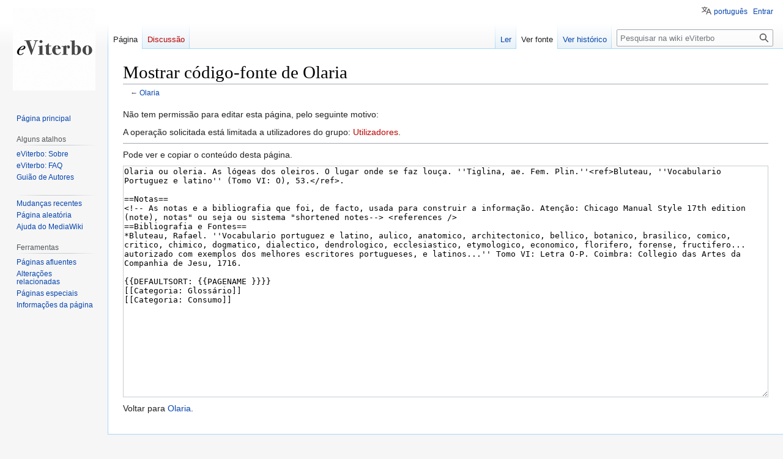

--- FILE ---
content_type: text/html; charset=UTF-8
request_url: https://eviterbo.fcsh.unl.pt/index.php?title=Olaria&action=edit
body_size: 5750
content:
<!DOCTYPE html>
<html class="client-nojs" lang="pt" dir="ltr">
<head>
<meta charset="UTF-8"/>
<title>Mostrar código-fonte de Olaria - eViterbo</title>
<script>document.documentElement.className="client-js";RLCONF={"wgBreakFrames":true,"wgSeparatorTransformTable":[",\t."," \t,"],"wgDigitTransformTable":["",""],"wgDefaultDateFormat":"dmy","wgMonthNames":["","janeiro","fevereiro","março","abril","maio","junho","julho","agosto","setembro","outubro","novembro","dezembro"],"wgRequestId":"82811990423399a54af77f76","wgCSPNonce":false,"wgCanonicalNamespace":"","wgCanonicalSpecialPageName":false,"wgNamespaceNumber":0,"wgPageName":"Olaria","wgTitle":"Olaria","wgCurRevisionId":59449,"wgRevisionId":0,"wgArticleId":4941,"wgIsArticle":false,"wgIsRedirect":false,"wgAction":"edit","wgUserName":null,"wgUserGroups":["*"],"wgCategories":[],"wgPageContentLanguage":"pt","wgPageContentModel":"wikitext","wgRelevantPageName":"Olaria","wgRelevantArticleId":4941,"wgIsProbablyEditable":false,"wgRelevantPageIsProbablyEditable":false,"wgRestrictionEdit":[],"wgRestrictionMove":[],"wgVisualEditor":{"pageLanguageCode":"pt","pageLanguageDir":"ltr","pageVariantFallbacks":
"pt"},"wgVector2022PreviewPages":[],"wgULSAcceptLanguageList":[],"wgULSCurrentAutonym":"português","wgEditSubmitButtonLabelPublish":false,"wgULSPosition":"personal","wgULSisCompactLinksEnabled":true};RLSTATE={"site.styles":"ready","user.styles":"ready","user":"ready","user.options":"loading","skins.vector.styles.legacy":"ready","ext.visualEditor.desktopArticleTarget.noscript":"ready","ext.uls.pt":"ready"};RLPAGEMODULES=["mediawiki.action.edit.collapsibleFooter","site","mediawiki.page.ready","skins.vector.legacy.js","wikibase.ui.entitysearch","ext.visualEditor.desktopArticleTarget.init","ext.visualEditor.targetLoader","ext.uls.compactlinks","ext.uls.interface"];</script>
<script>(RLQ=window.RLQ||[]).push(function(){mw.loader.implement("user.options@12s5i",function($,jQuery,require,module){mw.user.tokens.set({"patrolToken":"+\\","watchToken":"+\\","csrfToken":"+\\"});});});</script>
<link rel="stylesheet" href="/load.php?lang=pt&amp;modules=ext.uls.pt%7Cext.visualEditor.desktopArticleTarget.noscript%7Cskins.vector.styles.legacy&amp;only=styles&amp;skin=vector"/>
<script async="" src="/load.php?lang=pt&amp;modules=startup&amp;only=scripts&amp;raw=1&amp;skin=vector"></script>
<meta name="ResourceLoaderDynamicStyles" content=""/>
<link rel="stylesheet" href="/load.php?lang=pt&amp;modules=site.styles&amp;only=styles&amp;skin=vector"/>
<meta name="generator" content="MediaWiki 1.39.3"/>
<meta name="robots" content="noindex,nofollow"/>
<meta name="format-detection" content="telephone=no"/>
<meta name="viewport" content="width=1000"/>
<link rel="icon" href="/favicon.ico"/>
<link rel="search" type="application/opensearchdescription+xml" href="/opensearch_desc.php" title="eViterbo (pt)"/>
<link rel="EditURI" type="application/rsd+xml" href="https://eviterbo.fcsh.unl.pt/api.php?action=rsd"/>
<link rel="license" href="/wiki/EViterbo:Direitos_de_autor"/>
<link rel="alternate" type="application/atom+xml" title="&#039;&#039;Feed&#039;&#039; Atom eViterbo" href="/index.php?title=Especial:Mudan%C3%A7as_recentes&amp;feed=atom"/>
</head>
<body class="mediawiki ltr sitedir-ltr mw-hide-empty-elt ns-0 ns-subject page-Olaria rootpage-Olaria skin-vector action-edit skin-vector-legacy vector-feature-language-in-header-enabled vector-feature-language-in-main-page-header-disabled vector-feature-language-alert-in-sidebar-disabled vector-feature-sticky-header-disabled vector-feature-sticky-header-edit-disabled vector-feature-table-of-contents-disabled vector-feature-visual-enhancement-next-disabled"><div id="mw-page-base" class="noprint"></div>
<div id="mw-head-base" class="noprint"></div>
<div id="content" class="mw-body" role="main">
	<a id="top"></a>
	<div id="siteNotice"></div>
	<div class="mw-indicators">
	</div>
	<h1 id="firstHeading" class="firstHeading mw-first-heading">Mostrar código-fonte de Olaria</h1>
	<div id="bodyContent" class="vector-body">
		
		<div id="contentSub">← <a href="/wiki/Olaria" title="Olaria">Olaria</a></div>
		<div id="contentSub2"></div>
		
		<div id="jump-to-nav"></div>
		<a class="mw-jump-link" href="#mw-head">Saltar para a navegação</a>
		<a class="mw-jump-link" href="#searchInput">Saltar para a pesquisa</a>
		<div id="mw-content-text" class="mw-body-content"><p>Não tem permissão para editar esta página, pelo seguinte motivo:
</p>
<div class="permissions-errors">
<p>A operação solicitada está limitada a utilizadores do grupo: <a href="/index.php?title=EViterbo:Utilizadores&amp;action=edit&amp;redlink=1" class="new" title="EViterbo:Utilizadores (página não existe)">Utilizadores</a>.
</p>
</div><hr />
<p>Pode ver e copiar o conteúdo desta página.
</p><textarea readonly="" accesskey="," id="wpTextbox1" cols="80" rows="25" style="" class="mw-editfont-monospace" lang="pt" dir="ltr" name="wpTextbox1">Olaria ou oleria. As lógeas dos oleiros. O lugar onde se faz louça. ''Tiglina, ae. Fem. Plin.''&lt;ref>Bluteau, ''Vocabulario Portuguez e latino'' (Tomo VI: O), 53.&lt;/ref>.

==Notas==
&lt;!-- As notas e a bibliografia que foi, de facto, usada para construir a informação. Atenção: Chicago Manual Style 17th edition (note), notas" ou seja ou sistema "shortened notes--> &lt;references />
==Bibliografia e Fontes==
*Bluteau, Rafael. ''Vocabulario portuguez e latino, aulico, anatomico, architectonico, bellico, botanico, brasilico, comico, critico, chimico, dogmatico, dialectico, dendrologico, ecclesiastico, etymologico, economico, florifero, forense, fructifero... autorizado com exemplos dos melhores escritores portugueses, e latinos...'' Tomo VI: Letra O-P. Coimbra: Collegio das Artes da Companhia de Jesu, 1716. 

{{DEFAULTSORT: {{PAGENAME }}}} 
[[Categoria: Glossário]]
[[Categoria: Consumo]]
</textarea><div class="templatesUsed"></div><p id="mw-returnto">Voltar para <a href="/wiki/Olaria" title="Olaria">Olaria</a>.</p>

<div class="printfooter" data-nosnippet="">Obtida de "<a dir="ltr" href="https://eviterbo.fcsh.unl.pt/wiki/Olaria">https://eviterbo.fcsh.unl.pt/wiki/Olaria</a>"</div></div>
		<div id="catlinks" class="catlinks catlinks-allhidden" data-mw="interface"></div>
	</div>
</div>

<div id="mw-navigation">
	<h2>Menu de navegação</h2>
	<div id="mw-head">
		

<nav id="p-personal" class="vector-menu mw-portlet mw-portlet-personal vector-user-menu-legacy" aria-labelledby="p-personal-label" role="navigation"  >
	<h3
		id="p-personal-label"
		
		class="vector-menu-heading "
	>
		<span class="vector-menu-heading-label">Ferramentas pessoais</span>
	</h3>
	<div class="vector-menu-content">
		
		<ul class="vector-menu-content-list"><li id="pt-uls" class="mw-list-item active"><a class="uls-trigger" href="#"><span>português</span></a></li><li id="pt-login" class="mw-list-item"><a href="/index.php?title=Especial:Entrar&amp;returnto=Olaria&amp;returntoquery=action%3Dedit" title="É encorajado que inicie sessão, apesar de não ser obrigatório. [o]" accesskey="o"><span>Entrar</span></a></li></ul>
		
	</div>
</nav>

		<div id="left-navigation">
			

<nav id="p-namespaces" class="vector-menu mw-portlet mw-portlet-namespaces vector-menu-tabs vector-menu-tabs-legacy" aria-labelledby="p-namespaces-label" role="navigation"  >
	<h3
		id="p-namespaces-label"
		
		class="vector-menu-heading "
	>
		<span class="vector-menu-heading-label">Espaços nominais</span>
	</h3>
	<div class="vector-menu-content">
		
		<ul class="vector-menu-content-list"><li id="ca-nstab-main" class="selected mw-list-item"><a href="/wiki/Olaria" title="Ver a página de conteúdo [c]" accesskey="c"><span>Página</span></a></li><li id="ca-talk" class="new mw-list-item"><a href="/index.php?title=Discuss%C3%A3o:Olaria&amp;action=edit&amp;redlink=1" rel="discussion" title="Discussão sobre o conteúdo da página (página não existe) [t]" accesskey="t"><span>Discussão</span></a></li></ul>
		
	</div>
</nav>

			

<nav id="p-variants" class="vector-menu mw-portlet mw-portlet-variants emptyPortlet vector-menu-dropdown" aria-labelledby="p-variants-label" role="navigation"  >
	<input type="checkbox"
		id="p-variants-checkbox"
		role="button"
		aria-haspopup="true"
		data-event-name="ui.dropdown-p-variants"
		class="vector-menu-checkbox"
		aria-labelledby="p-variants-label"
	/>
	<label
		id="p-variants-label"
		 aria-label="Mudar a variante da língua"
		class="vector-menu-heading "
	>
		<span class="vector-menu-heading-label">português</span>
	</label>
	<div class="vector-menu-content">
		
		<ul class="vector-menu-content-list"></ul>
		
	</div>
</nav>

		</div>
		<div id="right-navigation">
			

<nav id="p-views" class="vector-menu mw-portlet mw-portlet-views vector-menu-tabs vector-menu-tabs-legacy" aria-labelledby="p-views-label" role="navigation"  >
	<h3
		id="p-views-label"
		
		class="vector-menu-heading "
	>
		<span class="vector-menu-heading-label">Vistas</span>
	</h3>
	<div class="vector-menu-content">
		
		<ul class="vector-menu-content-list"><li id="ca-view" class="mw-list-item"><a href="/wiki/Olaria"><span>Ler</span></a></li><li id="ca-viewsource" class="selected mw-list-item"><a href="/index.php?title=Olaria&amp;action=edit" title="Esta página está protegida.&#10;Só pode ver o conteúdo. [e]" accesskey="e"><span>Ver fonte</span></a></li><li id="ca-history" class="mw-list-item"><a href="/index.php?title=Olaria&amp;action=history" title="Edições anteriores desta página. [h]" accesskey="h"><span>Ver histórico</span></a></li></ul>
		
	</div>
</nav>

			

<nav id="p-cactions" class="vector-menu mw-portlet mw-portlet-cactions emptyPortlet vector-menu-dropdown" aria-labelledby="p-cactions-label" role="navigation"  title="Mais opções" >
	<input type="checkbox"
		id="p-cactions-checkbox"
		role="button"
		aria-haspopup="true"
		data-event-name="ui.dropdown-p-cactions"
		class="vector-menu-checkbox"
		aria-labelledby="p-cactions-label"
	/>
	<label
		id="p-cactions-label"
		
		class="vector-menu-heading "
	>
		<span class="vector-menu-heading-label">Mais</span>
	</label>
	<div class="vector-menu-content">
		
		<ul class="vector-menu-content-list"></ul>
		
	</div>
</nav>

			
<div id="p-search" role="search" class="vector-search-box-vue  vector-search-box-show-thumbnail vector-search-box-auto-expand-width vector-search-box">
	<div>
			<h3 >
				<label for="searchInput">Pesquisa</label>
			</h3>
		<form action="/index.php" id="searchform"
			class="vector-search-box-form">
			<div id="simpleSearch"
				class="vector-search-box-inner"
				 data-search-loc="header-navigation">
				<input class="vector-search-box-input"
					 type="search" name="search" placeholder="Pesquisar na wiki eViterbo" aria-label="Pesquisar na wiki eViterbo" autocapitalize="sentences" title="Pesquisar na wiki eViterbo [f]" accesskey="f" id="searchInput"
				>
				<input type="hidden" name="title" value="Especial:Pesquisar">
				<input id="mw-searchButton"
					 class="searchButton mw-fallbackSearchButton" type="submit" name="fulltext" title="Procurar páginas que contêm este texto" value="Pesquisar">
				<input id="searchButton"
					 class="searchButton" type="submit" name="go" title="Ir para uma página com este nome exacto, caso exista" value="Ir">
			</div>
		</form>
	</div>
</div>

		</div>
	</div>
	

<div id="mw-panel">
	<div id="p-logo" role="banner">
		<a class="mw-wiki-logo" href="/wiki/P%C3%A1gina_principal"
			title="Visitar a página principal"></a>
	</div>
	

<nav id="p-navigation" class="vector-menu mw-portlet mw-portlet-navigation vector-menu-portal portal" aria-labelledby="p-navigation-label" role="navigation"  >
	<h3
		id="p-navigation-label"
		
		class="vector-menu-heading "
	>
		<span class="vector-menu-heading-label">Navegação</span>
	</h3>
	<div class="vector-menu-content">
		
		<ul class="vector-menu-content-list"><li id="n-mainpage-description" class="mw-list-item"><a href="/wiki/P%C3%A1gina_principal" title="Visitar a página principal [z]" accesskey="z"><span>Página principal</span></a></li></ul>
		
	</div>
</nav>

	

<nav id="p-Alguns_atalhos" class="vector-menu mw-portlet mw-portlet-Alguns_atalhos vector-menu-portal portal" aria-labelledby="p-Alguns_atalhos-label" role="navigation"  >
	<h3
		id="p-Alguns_atalhos-label"
		
		class="vector-menu-heading "
	>
		<span class="vector-menu-heading-label">Alguns atalhos</span>
	</h3>
	<div class="vector-menu-content">
		
		<ul class="vector-menu-content-list"><li id="n-eViterbo:-Sobre" class="mw-list-item"><a href="/wiki/EViterbo:Sobre"><span>eViterbo: Sobre</span></a></li><li id="n-eViterbo:-FAQ" class="mw-list-item"><a href="/wiki/EViterbo_FAQ"><span>eViterbo: FAQ</span></a></li><li id="n-Guião-de-Autores" class="mw-list-item"><a href="/wiki/Gui%C3%A3o_de_Autores"><span>Guião de Autores</span></a></li></ul>
		
	</div>
</nav>


<nav id="p-" class="vector-menu mw-portlet mw-portlet- vector-menu-portal portal" aria-labelledby="p--label" role="navigation"  >
	<h3
		id="p--label"
		
		class="vector-menu-heading "
	>
		<span class="vector-menu-heading-label"></span>
	</h3>
	<div class="vector-menu-content">
		
		<ul class="vector-menu-content-list"><li id="n-recentchanges" class="mw-list-item"><a href="/wiki/Especial:Mudan%C3%A7as_recentes" title="Uma lista de mudanças recentes nesta wiki [r]" accesskey="r"><span>Mudanças recentes</span></a></li><li id="n-randompage" class="mw-list-item"><a href="/wiki/Especial:Aleat%C3%B3ria" title="Carregar página aleatória [x]" accesskey="x"><span>Página aleatória</span></a></li><li id="n-help-mediawiki" class="mw-list-item"><a href="https://www.mediawiki.org/wiki/Special:MyLanguage/Help:Contents"><span>Ajuda do MediaWiki</span></a></li></ul>
		
	</div>
</nav>


<nav id="p-tb" class="vector-menu mw-portlet mw-portlet-tb vector-menu-portal portal" aria-labelledby="p-tb-label" role="navigation"  >
	<h3
		id="p-tb-label"
		
		class="vector-menu-heading "
	>
		<span class="vector-menu-heading-label">Ferramentas</span>
	</h3>
	<div class="vector-menu-content">
		
		<ul class="vector-menu-content-list"><li id="t-whatlinkshere" class="mw-list-item"><a href="/wiki/Especial:P%C3%A1ginas_afluentes/Olaria" title="Lista de todas as páginas que contêm hiperligações para esta [j]" accesskey="j"><span>Páginas afluentes</span></a></li><li id="t-recentchangeslinked" class="mw-list-item"><a href="/wiki/Especial:Altera%C3%A7%C3%B5es_relacionadas/Olaria" rel="nofollow" title="Mudanças recentes nas páginas para as quais esta contém hiperligações [k]" accesskey="k"><span>Alterações relacionadas</span></a></li><li id="t-specialpages" class="mw-list-item"><a href="/wiki/Especial:P%C3%A1ginas_especiais" title="Lista de páginas especiais [q]" accesskey="q"><span>Páginas especiais</span></a></li><li id="t-info" class="mw-list-item"><a href="/index.php?title=Olaria&amp;action=info" title="Mais informações sobre esta página"><span>Informações da página</span></a></li></ul>
		
	</div>
</nav>

	
</div>

</div>

<footer id="footer" class="mw-footer" role="contentinfo" >
	<ul id="footer-info">
</ul>

	<ul id="footer-places">
	<li id="footer-places-privacy"><a href="/wiki/EViterbo:Pol%C3%ADtica_de_privacidade">Política de privacidade</a></li>
	<li id="footer-places-about"><a href="/wiki/EViterbo:Sobre">Sobre a wiki eViterbo</a></li>
	<li id="footer-places-disclaimer"><a href="/wiki/EViterbo:Aviso_geral">Exoneração de responsabilidade</a></li>
</ul>

	<ul id="footer-icons" class="noprint">
	<li id="footer-logoico"><img src="/resources/assets/eviterbo_todos_1.png" height="111" width="686" loading="lazy"/></li>
	<li id="footer-copyrightico"><img src="/resources/assets/licenses/cc-by-sa.png" alt="licença CC BY-SA 4.0, pelo CHAM - Centro de Humanidades (eISBN: 978-989-8492-77-7)" width="88" height="31" loading="lazy"/></li>
	<li id="footer-poweredbyico"><a href="https://www.mediawiki.org/"><img src="/resources/assets/poweredby_mediawiki_88x31.png" alt="Powered by MediaWiki" srcset="/resources/assets/poweredby_mediawiki_132x47.png 1.5x, /resources/assets/poweredby_mediawiki_176x62.png 2x" width="88" height="31" loading="lazy"/></a></li>
</ul>

</footer>

<script>(RLQ=window.RLQ||[]).push(function(){mw.config.set({"wgPageParseReport":{"limitreport":{"cputime":"0.004","walltime":"0.013","ppvisitednodes":{"value":8,"limit":1000000},"postexpandincludesize":{"value":28,"limit":2097152},"templateargumentsize":{"value":0,"limit":2097152},"expansiondepth":{"value":2,"limit":100},"expensivefunctioncount":{"value":0,"limit":100},"unstrip-depth":{"value":0,"limit":20},"unstrip-size":{"value":0,"limit":5000000},"entityaccesscount":{"value":0,"limit":250},"timingprofile":["100.00%    0.000      1 -total"]},"cachereport":{"timestamp":"20260119182524","ttl":86400,"transientcontent":false}}});mw.config.set({"wgBackendResponseTime":499});});</script>
</body>
</html>